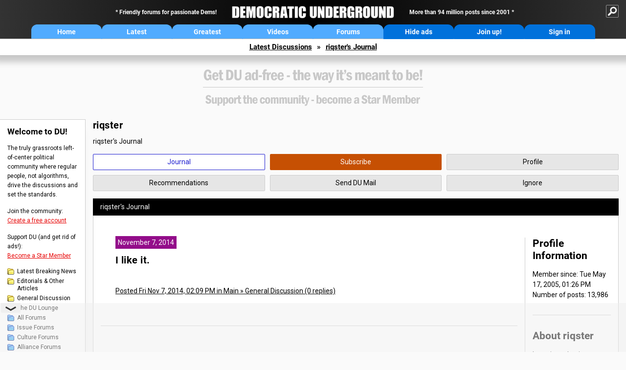

--- FILE ---
content_type: text/html; charset=utf-8
request_url: https://www.google.com/recaptcha/api2/aframe
body_size: 267
content:
<!DOCTYPE HTML><html><head><meta http-equiv="content-type" content="text/html; charset=UTF-8"></head><body><script nonce="OqSPCTZhAX515nr7X4q79Q">/** Anti-fraud and anti-abuse applications only. See google.com/recaptcha */ try{var clients={'sodar':'https://pagead2.googlesyndication.com/pagead/sodar?'};window.addEventListener("message",function(a){try{if(a.source===window.parent){var b=JSON.parse(a.data);var c=clients[b['id']];if(c){var d=document.createElement('img');d.src=c+b['params']+'&rc='+(localStorage.getItem("rc::a")?sessionStorage.getItem("rc::b"):"");window.document.body.appendChild(d);sessionStorage.setItem("rc::e",parseInt(sessionStorage.getItem("rc::e")||0)+1);localStorage.setItem("rc::h",'1770011244740');}}}catch(b){}});window.parent.postMessage("_grecaptcha_ready", "*");}catch(b){}</script></body></html>

--- FILE ---
content_type: text/plain
request_url: https://rtb.openx.net/openrtbb/prebidjs
body_size: -87
content:
{"id":"f4ee434f-88fe-4880-b284-adf13d7a5e30","nbr":0}

--- FILE ---
content_type: text/javascript; charset=utf-8
request_url: https://live.primis.tech/live/liveView.php?s=121736&schain=1.0,1!publift.com,01KBYCQCF10E1S3T9CRVT8GFG4,1&playerApiId=publift-primis-video&cbuster=1770011225&pubUrlAuto=https%3A%2F%2Fdemocraticunderground.com%2F%3Fcom%3Djournals%26uid%3D169827%26year%3D2014&videoType=sticky&floatWidth=&floatHeight=&floatDirection=&floatVerticalOffset=&floatHorizontalOffset=&floatCloseBtn=&flowMode=&flowCloseButtonPosition=
body_size: 2029
content:

                        try
                        {
                            var linksArray = '  https://live.primis.tech/main/js/deflate.min.js  https://live.primis.tech/content/omid/static/omweb-v1.5.6.js  https://live.primis.tech/content/omid/static/omid-session-client-v1.5.6.js  https://live.primis.tech/content/pal/pal.js  https://live.primis.tech/content/prebid/prebidVid.9.18.0_75.min.js   https://live.primis.tech/live/liveVideo.php?vpaidManager=sekindo&s=58057&ri=[base64]&cudi=pip-MTthMwIlLwMkLwE1NQ%3D%3D&userUA=Mozilla%2F5.0+%28Macintosh%3B+Intel+Mac+OS+X+10_15_7%29+AppleWebKit%2F537.36+%28KHTML%2C+like+Gecko%29+Chrome%2F131.0.0.0+Safari%2F537.36%3B+ClaudeBot%2F1.0%3B+%2Bclaudebot%40anthropic.com%29&debugInformation=ABT+%2F+FlrGogl+%2F+2+%2F+1.5&isWePassGdpr=1&schain=1.0%2C1%21publift.com%2C01KBYCQCF10E1S3T9CRVT8GFG4%2C1&noViewableMidrollPolicy=off&isDoublePreroll=0&autoSkipVideoSec=22&c2pWaitTime=10&sdkv=&isSinglePageFloatSupport=0&availCampaigns=&isAmpIframe=0&tagKeywords=&cbuster=1770011226&csuuid=69803a59dc919&debugInfo=17271637_ABT+%2F+FlrGogl+%2F+2+%2F+1.5&debugPlayerSession=&pubUrlDEMO=&isAsyncDEMO=0&customPlaylistIdDEMO=&sta=17271637&showLogo=0&clkUrl=&plMult=-1&schedule=eyJwcmVfcm9sbCI6MSwiZ2FwIjoiYXV0byJ9&content=plembed45e9mpjwtuog&secondaryContent=&x=300&y=250&pubUrl=https%3A%2F%2Fdemocraticunderground.com%2F%3Fcom%3Djournals%26uid%3D169827%26year%3D2014&contentNum=1&flow_closeBtn=0&flowCloseTimeout=0&flow_closeButtonPosition=right&flow_direction=bl&flow_horizontalOffset=10&flow_bottomOffset=100&impGap=1&flow_width=310&flow_height=260&videoType=normal&isOriginImg=0&gdpr=0&gdprConsent=&contentFeedId=&geoLati=39.9625&geoLong=-83.0061&vpTemplate=23400&flowMode=below&isRealPreroll=0&playerApiId=publift-primis-video&isApp=0&ccpa=0&ccpaConsent=1---&subId=&appName=&appBundleId=https%3A%2F%2Fdemocraticunderground.com%2F%3Fcom%3Djournals%26uid%3D169827%26year%3D2014&appStoreUrl=&diaid=&appPrivacyPolicy=&appIsPaid=&appDeveloper=&appId=&appVersion=&sdkv=&enableResizeObserverInapp=0&isAppJs=0'.split(' ');

                            for(var l = 0; l < linksArray.length; l++)
                            {
                                if(linksArray[l].length > 10)
                                {
                                    var sc = document.createElement('script');
                                    sc.type = 'text/javascript';
                                    sc.async = false;
                                    sc.src = linksArray[l];
                                    document.head.appendChild(sc);
                                }
                            }
                        }
                        catch(e)
                        {
                            document.write('<script type="text/javascript" src="https://live.primis.tech/main/js/deflate.min.js">\x3C/script><script type="text/javascript" src="https://live.primis.tech/content/omid/static/omweb-v1.5.6.js">\x3C/script><script type="text/javascript" src="https://live.primis.tech/content/omid/static/omid-session-client-v1.5.6.js">\x3C/script><script type="text/javascript" src="https://live.primis.tech/content/pal/pal.js">\x3C/script><script type="text/javascript" src="https://live.primis.tech/content/prebid/prebidVid.9.18.0_75.min.js">\x3C/script><script type=' + "'" + 'text/javascript' + "'" + ' language=' + "'" + 'javascript' + "'" + ' src="https://live.primis.tech/live/liveVideo.php?vpaidManager=sekindo&s=58057&ri=[base64]&cudi=pip-MTthMwIlLwMkLwE1NQ%3D%3D&userUA=Mozilla%2F5.0+%28Macintosh%3B+Intel+Mac+OS+X+10_15_7%29+AppleWebKit%2F537.36+%28KHTML%2C+like+Gecko%29+Chrome%2F131.0.0.0+Safari%2F537.36%3B+ClaudeBot%2F1.0%3B+%2Bclaudebot%40anthropic.com%29&debugInformation=ABT+%2F+FlrGogl+%2F+2+%2F+1.5&isWePassGdpr=1&schain=1.0%2C1%21publift.com%2C01KBYCQCF10E1S3T9CRVT8GFG4%2C1&noViewableMidrollPolicy=off&isDoublePreroll=0&autoSkipVideoSec=22&c2pWaitTime=10&sdkv=&isSinglePageFloatSupport=0&availCampaigns=&isAmpIframe=0&tagKeywords=&cbuster=1770011226&csuuid=69803a59dc919&debugInfo=17271637_ABT+%2F+FlrGogl+%2F+2+%2F+1.5&debugPlayerSession=&pubUrlDEMO=&isAsyncDEMO=0&customPlaylistIdDEMO=&sta=17271637&showLogo=0&clkUrl=&plMult=-1&schedule=eyJwcmVfcm9sbCI6MSwiZ2FwIjoiYXV0byJ9&content=plembed45e9mpjwtuog&secondaryContent=&x=300&y=250&pubUrl=https%3A%2F%2Fdemocraticunderground.com%2F%3Fcom%3Djournals%26uid%3D169827%26year%3D2014&contentNum=1&flow_closeBtn=0&flowCloseTimeout=0&flow_closeButtonPosition=right&flow_direction=bl&flow_horizontalOffset=10&flow_bottomOffset=100&impGap=1&flow_width=310&flow_height=260&videoType=normal&isOriginImg=0&gdpr=0&gdprConsent=&contentFeedId=&geoLati=39.9625&geoLong=-83.0061&vpTemplate=23400&flowMode=below&isRealPreroll=0&playerApiId=publift-primis-video&isApp=0&ccpa=0&ccpaConsent=1---&subId=&appName=&appBundleId=https%3A%2F%2Fdemocraticunderground.com%2F%3Fcom%3Djournals%26uid%3D169827%26year%3D2014&appStoreUrl=&diaid=&appPrivacyPolicy=&appIsPaid=&appDeveloper=&appId=&appVersion=&sdkv=&enableResizeObserverInapp=0&isAppJs=0">\x3C/script>');
                        }
                        